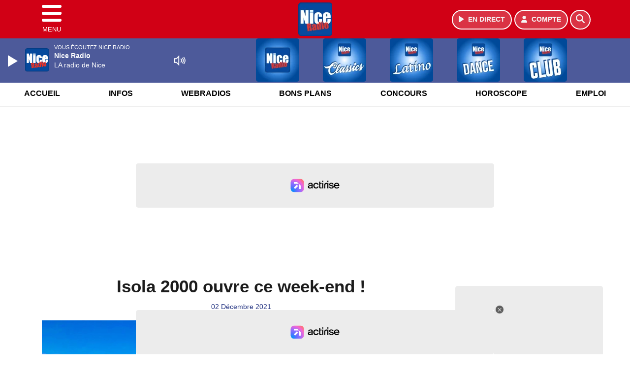

--- FILE ---
content_type: text/html; charset=UTF-8
request_url: https://niceradio.com/news/locales/169396/mejs-controls.svg
body_size: 10278
content:
<!DOCTYPE HTML>
<html lang="fr">
<head>
<title>Isola 2000 ouvre ce week-end !</title>
<meta http-equiv="content-type" content="text/html; charset=utf-8" />
<meta name="viewport" content="width=device-width, initial-scale=1.0"/>
<meta name="author" content="Nice Radio" />
<meta name="description" content="Ce sera la première station des Alpes-Maritimes à rouvrir." />
<meta name="keywords" content="nice, niceradio, journal, ecoute, cinema, infos, podcast, emission, equipe, information, actus, actualités, info, actu, radio, info nice, radio nice, actu nice, restaurant nice, Alpes-Maritimes, Villefranche, actu Alpes-Maritimes, actu Villefranche, actu côte d'azur, trafic nice, météo nice, événements nice, radios niçoises" />
<meta name="robots" content="index,follow,max-snippet:-1,max-image-preview:large,max-video-preview:-1" />
<meta name="publisher" content="Nice Radio" />
<meta name="copyright" content="Nice Radio" />
<meta name="DC.title" content="Nice Radio" />
<meta name="geo.placename" content="France" />
<meta name="dev" content="Everlats.com" />
<meta name="apple-itunes-app" content="app-id=1565147435" />
<!-- Google Tag Manager -->
<script>
(function(w, d, s, l, i) {
    w[l] = w[l] || [];
    w[l].push({
        'gtm.start': new Date().getTime(),
        event: 'gtm.js'
    });
    var f = d.getElementsByTagName(s)[0],
        j = d.createElement(s),
        dl = l != 'dataLayer' ? '&l=' + l : '';
    j.async = true;
    j.src =
        'https://www.googletagmanager.com/gtm.js?id=' + i + dl;
    f.parentNode.insertBefore(j, f);
})(window, document, 'script', 'dataLayer', 'GTM-M323G66');
</script>
<!-- End Google Tag Manager -->

<link rel="canonical" href="https://niceradio.com/news/locales/169396/isola-2000-ouvre-ce-week-end" />
<meta property="og:site_name" content="Nice Radio" />
<meta property="og:title" content="Isola 2000 ouvre ce week-end !" />
<meta property="og:description" content="Ce sera la premi&egrave;re station des Alpes-Maritimes &agrave; rouvrir." />
<meta property="og:url" content="https://niceradio.com/news/locales/169396/isola-2000-ouvre-ce-week-end" />
<meta property="og:image" content="https://niceradio.com/media/news/61a88cb7414a2-253160054-4588509431209314-7884732855004088465-n.jpg" />
<meta property="og:image:width" content="1280" />
<meta property="og:image:height" content="720" />
<meta property="og:type" content="website" />

<meta property="og:updated_time" content="1970-01-01T01:00:00+01:00" />
<meta property="og:type" content="article" />
<meta property="article:published_time" content="2021-12-02T16:00:00+01:00" />
<meta property="article:modified_time" content="1970-01-01T01:00:00+01:00" />
<meta property="article:author" content="https://niceradio.com/" />
<meta property="article:publisher" content="https://www.facebook.com/" />

<meta name="twitter:card" content="summary_large_image" />
<meta name="twitter:site" content="@" />
<meta name="twitter:creator" content="@" />
<meta name="twitter:title" content="Isola 2000 ouvre ce week-end !" />
<meta name="twitter:description" content="Ce sera la premi&egrave;re station des Alpes-Maritimes &agrave; rouvrir." />
<meta name="twitter:image" content="https://niceradio.com/media/news/61a88cb7414a2-253160054-4588509431209314-7884732855004088465-n.jpg" />

<meta name="dcterms.title" content="Isola 2000 ouvre ce week-end !" />
<meta name="dcterms.identifier" content="https://niceradio.com/news/locales/169396/isola-2000-ouvre-ce-week-end" />
<meta name="dcterms.creator" content="Nice Radio" />
<meta name="dcterms.created" content="2021-12-02T16:00:00+01:00" />
<meta name="dcterms.available" content="2021-12-02T16:00:00+01:00" />
<meta name="dcterms.modified" content="1970-01-01T01:00:00+01:00" />
<meta name="dcterms.description" content="Ce sera la premi&egrave;re station des Alpes-Maritimes &agrave; rouvrir." />
<meta name="dcterms.language" content="fr-FR" />
<meta name="dcterms.publisher" content="https://niceradio.com/" />
<meta name="dcterms.rights" content="https://niceradio.com/page/mentions-legales" />
<meta name="dcterms.coverage" content="World" />
<meta name="dcterms.type" content="Text" />
<meta name="dcterms.format" content="text/html" />

<script type="application/ld+json">
{
    "@context": "https://schema.org",
    "@type": "Article",
    "mainEntityOfPage": "https://niceradio.com/news/locales/169396/isola-2000-ouvre-ce-week-end",
    "url": "https://niceradio.com/news/locales/169396/isola-2000-ouvre-ce-week-end",
    "name": "Isola 2000 ouvre ce week-end !",
    "headline": "Isola 2000 ouvre ce week-end !",
    "description": "Ce sera la premi&egrave;re station des Alpes-Maritimes &agrave; rouvrir.",
    "articleSection": "News",
    "datePublished": "2021-12-02T16:00:00+01:00",
    "dateModified": "1970-01-01T01:00:00+01:00",
    "copyrightYear": "2026",
    "inLanguage": "fr_FR",
    "publisher": {
        "@type": "Organization",
        "name": "Nice Radio",
        "description": "Nice Radio",
        "url": "https://niceradio.com/",
        "logo": [
            {
                "@type": "ImageObject",
                "name": "Nice Radio Logo",
                "text": "Nice Radio Logo",
                "url": "https://niceradio.com/icon-hires.png",
                "contentUrl": "https://niceradio.com/icon-hires.png",
                "width": 192,
                "height": 192,
                "encodingFormat": "image/png"
            }
        ],
        "sameAs": [
            "https://www.facebook.com/",
            "https://x.com/"
        ]
    },
    "author": {
        "@type": "Person",
        "name": "Nice Radio Team",
        "url": "https://niceradio.com/radio/contact",
        "image": [
            {
                "@type": "ImageObject",
                "url": "https://niceradio.com/icon-hires.png",
                "width": 192,
                "height": 192
            }
        ]
    },
    "image": [
        {
            "@type": "ImageObject",
            "name": "Isola 2000 ouvre ce week-end !",
            "url": "https://niceradio.com/media/news/61a88cb7414a2-253160054-4588509431209314-7884732855004088465-n.jpg",
            "sameAs": "https://niceradio.com/news/locales/169396/isola-2000-ouvre-ce-week-end",
            "thumbnailUrl": "https://niceradio.com/media/news/61a88cb7414a2-253160054-4588509431209314-7884732855004088465-n.jpg",
            "contentUrl": "https://niceradio.com/media/news/61a88cb7414a2-253160054-4588509431209314-7884732855004088465-n.jpg",
            "width": 1280,
            "height": 720,
            "encodingFormat": 2
        }
    ],
    "thumbnailUrl": "https://niceradio.com/media/news/61a88cb7414a2-253160054-4588509431209314-7884732855004088465-n.jpg"
}</script>

<link rel="shortcut icon" type="image/x-icon" href="https://niceradio.com/favicon.ico" />
<link rel="shortcut icon" href="https://niceradio.com/favicon.ico" type="image/x-icon" />
<link rel="icon" href="https://niceradio.com/favicon.png" type="image/png" />
<link rel="icon" sizes="32x32" href="https://niceradio.com/favicon-32.png" type="image/png" />
<link rel="icon" sizes="64x64" href="https://niceradio.com/favicon-64.png" type="image/png" />
<link rel="icon" sizes="96x96" href="https://niceradio.com/favicon-96.png" type="image/png" />
<link rel="icon" sizes="196x196" href="https://niceradio.com/favicon-196.png" type="image/png" />
<link rel="apple-touch-icon" sizes="152x152" href="https://niceradio.com/apple-touch-icon.png" />
<link rel="apple-touch-icon" sizes="60x60" href="https://niceradio.com/apple-touch-icon-60x60.png" />
<link rel="apple-touch-icon" sizes="76x76" href="https://niceradio.com/apple-touch-icon-76x76.png" />
<link rel="apple-touch-icon" sizes="114x114" href="https://niceradio.com/apple-touch-icon-114x114.png" />
<link rel="apple-touch-icon" sizes="120x120" href="https://niceradio.com/apple-touch-icon-120x120.png" />
<link rel="apple-touch-icon" sizes="144x144" href="https://niceradio.com/apple-touch-icon-144x144.png" />
<meta name="msapplication-TileImage" content="https://niceradio.com/favicon-144.png" />
<meta name="msapplication-TileColor" content="#FFFFFF" />
<meta name="mobile-web-app-capable" content="yes"/>
<meta name="apple-mobile-web-app-status-bar-style" content="default"/>
<meta name="apple-mobile-web-app-title" content="Nice Radio"/>
<meta name="theme-color" content="#ffffff">

<!-- Stylesheets -->
<link rel="preconnect" href="https://fonts.googleapis.com">
<link rel="preconnect" href="https://fonts.gstatic.com" crossorigin>
<!-- Preload des polices Barlow et Roboto uniquement en latin et latin-ext -->
<link rel="preload" href="https://fonts.gstatic.com/s/barlow/v12/7cHpv4kjgoGqM7E_Ass5ynghnQci.woff2" as="font" type="font/woff2" crossorigin="anonymous">
<link rel="preload" href="https://fonts.gstatic.com/s/barlow/v12/7cHqv4kjgoGqM7E3t-4s6Vostz0rdom9.woff2" as="font" type="font/woff2" crossorigin="anonymous">
<link rel="preload" href="https://fonts.gstatic.com/s/roboto/v32/KFOmCnqEu92Fr1Mu7GxKKTU1Kvnz.woff2" as="font" type="font/woff2" crossorigin="anonymous">
<link rel="preload" href="https://fonts.gstatic.com/s/roboto/v32/KFOlCnqEu92Fr1MmWUlfChc4AMP6lbBP.woff2" as="font" type="font/woff2" crossorigin="anonymous">

<script charset="UTF-8" data-no-optimize="1" data-wpmeteor-nooptimize="true" data-cfasync="false" nowprocket="true">window.FAST_CMP_OPTIONS = { domainUid: '63fac8b8-86d9-52d7-8f77-32fdf56b2c65', countryCode: 'FR', jurisdiction: 'tcfeuv2', policyUrl: 'https://niceradio.com/page/mentions-legales', displaySynchronous: false, publisherName: 'https://niceradio.com/', publisherLogo: function (c) { return c.createElement('img', { src: 'https://niceradio.com/media/option/thumb/138x136_logo.webp', height: '40' });}, bootstrap: { excludedIABVendors: [], excludedGoogleVendors: [] }, custom: { vendors: [] } };(function(){var e={484:function(e){window.FAST_CMP_T0=Date.now();window.FAST_CMP_QUEUE={};window.FAST_CMP_QUEUE_ID=0;function t(){var e=Array.prototype.slice.call(arguments);if(!e.length)return Object.values(window.FAST_CMP_QUEUE);else if(e[0]==="ping"){if(typeof e[2]==="function")e[2]({cmpLoaded:false,cmpStatus:"stub",apiVersion:"2.0",cmpId:parseInt("388",10)})}else window.FAST_CMP_QUEUE[window.FAST_CMP_QUEUE_ID++]=e}e.exports={name:"light",handler:t}}};var t={};function a(r){var n=t[r];if(n!==void 0)return n.exports;var o=t[r]={exports:{}};e[r](o,o.exports,a);return o.exports}function r(e){"@babel/helpers - typeof";return r="function"==typeof Symbol&&"symbol"==typeof Symbol.iterator?function(e){return typeof e}:function(e){return e&&"function"==typeof Symbol&&e.constructor===Symbol&&e!==Symbol.prototype?"symbol":typeof e},r(e)}var n=a(484);var o="__tcfapiLocator";var i=window;var s=i;var f;function c(){var e=i.document;var t=!!i.frames[o];if(!t)if(e.body){var a=e.createElement("iframe");a.style.cssText="display:none";a.name=o;e.body.appendChild(a)}else setTimeout(c,5);return!t}function l(e){var t=typeof e.data==="string";var a={};if(t)try{a=JSON.parse(e.data)}catch(e){}else a=e.data;var n=r(a)==="object"?a.__tcfapiCall:null;if(n)window.__tcfapi(n.command,n.version,function(a,r){var o={__tcfapiReturn:{returnValue:a,success:r,callId:n.callId}};if(e&&e.source&&e.source.postMessage)e.source.postMessage(t?JSON.stringify(o):o,"*")},n.parameter)}while(s){try{if(s.frames[o]){f=s;break}}catch(e){}if(s===i.top)break;s=s.parent}if(i.FAST_CMP_HANDLER!=="custom"){if(!f){c();i.__tcfapi=n.handler;i.FAST_CMP_HANDLER=n.name;i.addEventListener("message",l,false)}else{i.__tcfapi=n.handler;i.FAST_CMP_HANDLER=n.name}for(var p in window.FAST_CMP_QUEUE||{})i.__tcfapi.apply(null,window.FAST_CMP_QUEUE[p])}})();</script><script charset="UTF-8" async="true" data-no-optimize="1" data-wpmeteor-nooptimize="true" data-cfasync="false" nowprocket="true" src="https://static.fastcmp.com/fast-cmp-stub.js"></script>
<script src="https://www.flashb.id/universal/f73520bb-a438-5e57-a036-205e87f46deb.js" async data-cfasync="false"></script>
  <script type="text/javascript" data-cfasync="false">
    window._hbdbrk = window._hbdbrk || [];
    window._hbdbrk.push(['_vars', {
      page_type: 'article'
    }]);
  </script>
<link rel="stylesheet" type="text/css" href="https://niceradio.com/assets/public/css/app.min.1768311746.css" media="all">
<link rel="stylesheet" type="text/css" href="https://niceradio.com/assets/public/css/print.1646841440.css" media="print" />


<script src="https://cdn.jsdelivr.net/npm/lazyload@2.0.0-rc.2/lazyload.js"></script>
<!-- END head -->
</head>
<!-- BEGIN body -->

<body id="news_page" class="">
        <!-- Google Tag Manager (noscript) -->
    <noscript><iframe src="https://www.googletagmanager.com/ns.html?id=GTM-M323G66" height="0" width="0" style="display:none;visibility:hidden"></iframe></noscript>
    <!-- End Google Tag Manager (noscript) -->
    
	           <!-- Sidebar  -->
        <nav id="sidebar-menu" class="">
            <div id="sidebar-menu-title">
                Nice Radio            </div>
            <div id="dismiss">
                <i class="fas fa-arrow-left"></i>
            </div>

                        <div class="on-air bg-semi-light pt-0 px-2" style="position:relative; margin-top:5px;">
                <div class="text-white pt-2">
                    <div class="item-photo current-cover float-left mr-2">
						<img width="80" class="img-fluid lazyload" title="Nice Radio" alt="Nice Radio" src="data:image/svg+xml,%3Csvg
    xmlns='http://www.w3.org/2000/svg'
    viewBox='0 0 3 2'%3E%3C/svg%3E" itemprop="image" height="80" data-src="https://niceradio.com/media/thumb/80x80_pochette.webp" />                    </div>

                    <div class="live-container">
                      <div class="blinking-button"></div>
                      <small class="text-white-50">EN DIRECT</small>
                    </div>

                    <div class="mt-1 font-weight-bold playlist-1-title item-title">La Musique revient vite...</div>
                    <div class="playlist-1-artist"></div>
                    <br/>
                    <a href="https://niceradio.com/radio/webradio/1/nice-radio" class="semi-round-button bg-semi-light dismiss-menu float-left" rel="open_player" data-id="1"><i class="fa fa-play"></i> <span>ECOUTER</span></a>
                </div>
            </div>
            
            <form class="form my-2 mx-auto px-2 position-relative" action="https://niceradio.com/search" method="post">
                <div class="input-group">
                    <input class="form-control py-2 border-right-0 border" type="search" name="search" placeholder="Rechercher" value="" id="search-input" aria-label="Rechercher">
                    <span class="input-group-append">
                        <button class="btn btn-light border-left-0 border" type="submit" aria-label="Rechercher">
                            <i class="fa fa-search"></i>
                        </button>
                      </span>
                </div>
            </form>

            <ul class="list-unstyled" style="padding-bottom:50px;">

                                                      <li>
                    <a href="https://niceradio.com/concours">A gagner</a></li>
                  
                                                <li>
                    <a href="https://niceradio.com/news/locales">Infos Locales</a></li>
                  
                                                <li>
                    <a href="https://niceradio.com/news/musique">News Musique</a></li>
                  
                              
                  <li>
                        <a class="collapsed" data-toggle="collapse" href="#submenu240" role="button" aria-expanded="false" aria-controls="submenu240">Radio <i class="fas fa-caret-down"></i></a>
                        <ul class="collapse list-unstyled" id="submenu240">
                                                      <li><a href="https://niceradio.com/radio/grille-programme">Emissions</a></li>
                                                      <li><a href="https://niceradio.com/radio/equipe">Equipe</a></li>
                                                      <li><a href="https://niceradio.com/radio/frequences">Fréquences</a></li>
                                                      <li><a href="https://niceradio.com/radio/contact">Contacts</a></li>
                                                </ul>
                  </li>
                  
                                                <li>
                    <a href="https://niceradio.com/horoscope">Horoscope</a></li>
                  
                              
                  <li>
                        <a class="collapsed" data-toggle="collapse" href="#submenu254" role="button" aria-expanded="false" aria-controls="submenu254">Musique <i class="fas fa-caret-down"></i></a>
                        <ul class="collapse list-unstyled" id="submenu254">
                                                      <li><a href="https://niceradio.com/radio/history">Titres diffusés</a></li>
                                                </ul>
                  </li>
                  
                              
                  <li>
                        <a class="collapsed" data-toggle="collapse" href="#submenu262" role="button" aria-expanded="false" aria-controls="submenu262">Webradios <i class="fas fa-caret-down"></i></a>
                        <ul class="collapse list-unstyled" id="submenu262">
                                                      <li><a href="https://niceradio.com/radio/webradio/7/nice-radio-club">Club</a></li>
                                                      <li><a href="https://niceradio.com/radio/webradio/6/nice-radio-dance-90">Dance 90</a></li>
                                                      <li><a href="https://niceradio.com/radio/webradio/5/nice-radio-latino">Latino</a></li>
                                                </ul>
                  </li>
                  
                              
                  <li>
                        <a class="collapsed" data-toggle="collapse" href="#submenu247" role="button" aria-expanded="false" aria-controls="submenu247">Bons Plans <i class="fas fa-caret-down"></i></a>
                        <ul class="collapse list-unstyled" id="submenu247">
                                                      <li><a href="https://niceradio.com/agenda">Consulter les bons plans</a></li>
                                                      <li><a href="https://niceradio.com/agenda/submit">Proposer un bon plan</a></li>
                                                </ul>
                  </li>
                  
                              
                  <li>
                        <a class="collapsed" data-toggle="collapse" href="#submenu257" role="button" aria-expanded="false" aria-controls="submenu257">Emploi <i class="fas fa-caret-down"></i></a>
                        <ul class="collapse list-unstyled" id="submenu257">
                                                      <li><a href="https://niceradio.com/emploi/offres">Offres d'emploi</a></li>
                                                </ul>
                  </li>
                  
                        </ul>
        </nav>
   
    <!-- Page Content  -->
    <div id="content">
    <div class="header-nav">
      <header class="header bg-primary fixed-top">
          <div class="container d-flex" style="position: relative;">

                                <div id="nav-icon" class="sidebarCollapse">
                    <span></span>
                    <span></span>
                    <span></span>
                    <span></span>
                    MENU
                  </div>
              
                  <div class="social-icons">
  					  					  					  					  					                    </div>

                  <div class="logo mx-auto">
                      <a href="https://niceradio.com/">
                          <picture><source media="(max-width: 575.98px)" type="image/webp" srcset="https://niceradio.com/media/option/thumb/51x50_logo.webp 1x, https://niceradio.com/media/option/thumb/102x100_logo.webp 2x"><source type="image/webp" srcset="https://niceradio.com/media/option/thumb/69x68_logo.webp 1x, https://niceradio.com/media/option/thumb/138x136_logo.webp 2x"><source srcset="https://niceradio.com/media/option/thumb/69x68_logo.png 1x, https://niceradio.com/media/option/thumb/138x136_logo.png 2x"><img src="https://niceradio.com/media/option/thumb/69x68_logo.png" alt="Nice Radio" title="Nice Radio" width="69" height="68" class="img-fluid" loading="lazy" /></picture>                      </a>
                      <h3>Nice Radio</h3>
                  </div>

                                    <div id="nav-play">
                    <a href="https://niceradio.com/radio/webradio/1/nice-radio" class="semi-round-button bg-semi-light" rel="open_player" data-id="1" aria-label="Ecouter en direct"><i class="fa fa-play"></i> <span>EN DIRECT</span></a>
                  </div>
                  
                                    <div id="nav-user">
                    <a href="https://niceradio.com/sessions/login" class="semi-round-button bg-semi-light" aria-label="Mon compte"><i class="fa fa-user"></i> <span>COMPTE</span></a>
                  </div>

                  <div id="nav-search">
                    <a href="#" id="search-trigger" class="semi-round-button bg-semi-light" aria-label="Rechercher"><i class="fa fa-search"></i></a>
                    <div id="search-wrapper">
                      <form id="search-form" class="form form-search" action="https://niceradio.com/search" method="post">
                        <div class="input-group">
                          <input class="form-control py-2 border-right-0 border" type="search" name="search" placeholder="Rechercher" id="search-input" aria-label="Rechercher">
                          <span class="input-group-append">
                            <button class="btn btn-light border-left-0 border" type="submit" aria-label="Rechercher">
                              <i class="fa fa-search"></i>
                            </button>
                          </span>
                        </div>
                      </form>
                    </div>
                  </div>

                            </div>
      </header>

      <nav class="scrolling-menu">
        <ul class="nav">
                              <li class="nav-item">
              <a class="nav-link" href="https://niceradio.com/">Accueil</a>
          </li>
                    <li class="nav-item">
              <a class="nav-link" href="https://niceradio.com/news">Infos</a>
          </li>
                    <li class="nav-item">
              <a class="nav-link" href="https://niceradio.com/radio/webradio/">Webradios</a>
          </li>
                    <li class="nav-item">
              <a class="nav-link" href="https://niceradio.com/agenda">Bons Plans</a>
          </li>
                    <li class="nav-item">
              <a class="nav-link" href="https://niceradio.com/concours">Concours</a>
          </li>
                    <li class="nav-item">
              <a class="nav-link" href="https://niceradio.com/horoscope">Horoscope</a>
          </li>
                    <li class="nav-item">
              <a class="nav-link" href="https://niceradio.com/emploi/offres">Emploi</a>
          </li>
                            </ul>
      </nav>
    </div>

    
    <main role="main" class="fluid-container d-flex flex-column">

    
        <!-- /3730608/Niceradio_Habillage -->
        
        <!-- BEGIN .content -->
        <section id="top-container" class="container">

            
            
                                                <!-- BEGIN .content -->
        </section>

        <!-- BEGIN .content-main -->
        <div class="content-main">

            <section class="container page-article">
	<div class="row">

		<div class="col-12 col-lg post-169396 post type-post status-publish format-standard has-post-thumbnail hentry py-4" itemscope itemtype="http://schema.org/NewsArticle">
			<h1 class="font-weight-bold text-center" itemprop="name headline" style="font-size:220%">Isola 2000 ouvre ce week-end !</h1>

			
			<div class="meta-date updated pb-3 text-center" itemprop="datePublished" content="2021-12-02T16:00:00+01:00">
													<small class="text-secondary">02 D&eacute;cembre 2021</small>
												</div>

			<div class="article-header">

											<picture><source media="(max-width: 575.98px)" type="image/webp" srcset="https://niceradio.com/media/news/thumb/400x225_61a88cb7414a2-253160054-4588509431209314-7884732855004088465-n.webp 1x, https://niceradio.com/media/news/thumb/800x450_61a88cb7414a2-253160054-4588509431209314-7884732855004088465-n.webp 2x"><source type="image/webp" srcset="https://niceradio.com/media/news/thumb/1280x720_61a88cb7414a2-253160054-4588509431209314-7884732855004088465-n.webp 1x"><source srcset="https://niceradio.com/media/news/thumb/1280x720_61a88cb7414a2-253160054-4588509431209314-7884732855004088465-n.jpg 1x"><img src="https://niceradio.com/media/news/thumb/1280x720_61a88cb7414a2-253160054-4588509431209314-7884732855004088465-n.jpg" alt="Isola 2000 ouvre ce week-end !" title="Isola 2000 ouvre ce week-end !" width="1280" height="720" class="img-fluid  mb-3" loading="lazy" /></picture>												<div align="center"><small><i>Photo : Facebook Isola 2000</i></small></div>
											
					<div class="article-meta">
  					<meta itemprop="mainEntityOfPage" content="https://niceradio.com/news/locales/169396/isola-2000-ouvre-ce-week-end"/>
						<div>
							<span class="author"><a href="#comments"></a></span>
						</div>
						<meta itemprop="dateModified" content="1970-01-01T01:00:00+01:00"/>
						<div class="meta-tools">
														<div itemprop="author" itemscope itemtype="https://schema.org/Organization">
                <div itemprop="logo" itemscope itemtype="https://schema.org/ImageObject">
                  <meta itemprop="url" content="https://niceradio.com/icon-hires.png">
                  <meta itemprop="width" content="192">
                  <meta itemprop="height" content="192">
                </div>
                <meta itemprop="name" content="Nice Radio"/>
              </div>
			  <div itemprop="publisher" itemscope itemtype="https://schema.org/Organization">
                <div itemprop="logo" itemscope itemtype="https://schema.org/ImageObject">
                  <meta itemprop="url" content="https://niceradio.com/icon-hires.png">
                  <meta itemprop="width" content="192">
                  <meta itemprop="height" content="192">
                </div>
                <meta itemprop="name" content="Nice Radio"/>
              </div>
						</div>
					</div>
				</div><!-- /.article-header -->

				<p itemprop="description"><strong>Ce sera la première station des Alpes-Maritimes à rouvrir.</strong></p>

				
<div class="article-after-subtitle">
    </div>


				<div class="main-article" itemprop="articleBody">
					<p>On va pouvoir retourner skier pour le premier week-end de d&eacute;cembre. Isola 2000 ouvre &agrave; nouveau ses portes ce week-end ! Pour Auron en revanche, il faudra attendre la semaine prochaine.</p>

<p>A Isola, ce sera une ouverture partielle, samedi &agrave; partir de 9 heures et pour toute la saison. Comptez 15 euros la journ&eacute;e pour le week-end d&#39;ouverture.&nbsp;&Eacute;videmment, il faudra porter un masque dans les files d&rsquo;attente et pr&eacute;senter un pass sanitaire pour tous les plus de 12 ans. La neige est l&agrave;. Jean-Christophe Dessens, le directeur du domaine skiable est ravi.</p>																			</div><!-- /.main-article -->

							
											                
				
				<div class="son paragraph-row">
					<div class="column12">
							<div class="son_player" id="son_1">
																<audio id="player1" src="https://niceradio.com/media/news/son-isola-59544.mp3" type="audio/mp3" controls="controls" class="podcast"></audio>
								<br/><a href="https://niceradio.com/media/news/son-isola-59544.mp3" target="_blank" rel="nofollow"><small>Télécharger le podcast</small></a>
															</div>
					</div>
				</div>
								    
			
			
				<div class="row social-article">
		<div class="col-12">
			<strong>Partager :</strong><br/>
			<div class="text-center">

				<div class="social-icons">
				  	<a class="" href="https://www.facebook.com/sharer/sharer.php?u=https://niceradio.com/news/locales/169396/isola-2000-ouvre-ce-week-end" data-url="https://niceradio.com/news/locales/169396/isola-2000-ouvre-ce-week-end" data-url="https://niceradio.com/news/locales/169396/isola-2000-ouvre-ce-week-end" target="_blank" aria-label="Partager sur Facebook"><span class="nav-soc fa-brands fa-facebook-f"></span></a>
				  	<a class="" href="https://x.com/share?text=Isola+2000+ouvre+ce+week-end+%21&url=https://niceradio.com/news/locales/169396/isola-2000-ouvre-ce-week-end&via=" data-url="https://niceradio.com/news/locales/169396/isola-2000-ouvre-ce-week-end" data-via="" data-text="Isola 2000 ouvre ce week-end !" target="_blank" aria-label="Partager sur Twitter"><span class="nav-soc fab fa-x-twitter"></span></a>
          			<a href="javascript:;" class="" onclick="window.open('https://pinterest.com/pin/create/button/?url=https://niceradio.com/news/locales/169396/isola-2000-ouvre-ce-week-end&amp;media=https://niceradio.com/media/news/61a88cb7414a2-253160054-4588509431209314-7884732855004088465-n.jpg&amp;description=Isola+2000+ouvre+ce+week-end+%21', 'pinterestShare', 'width=750,height=350'); return false;" title="Partager cet article sur Pinterest">
          				<span class="nav-soc fab fa-pinterest-p" aria-hidden="true"></span></a>
         			<a href="javascript:;" class="" onclick="window.open('https://api.whatsapp.com/send?text=Isola+2000+ouvre+ce+week-end+%21+https%3A%2F%2Fniceradio.com%2Fnews%2Flocales%2F169396%2Fisola-2000-ouvre-ce-week-end', 'whatsappShare', 'width=626,height=436'); return false;" title="Envoyer cet article sur WhatsApp">
          				<span class="nav-soc fab fa-whatsapp" aria-hidden="true"></span></a>
										<a href="/cdn-cgi/l/email-protection#[base64]" class="" target="_blank">
						<span class="nav-soc fa fa-envelope"></span>
					</a>
                </div>

			</div>
		</div>
	</div>
			
			
<div class="article-after-text">
    </div>


    		<hr />


		</div><!-- /.post -->

				<div class="col-12 col-lg-auto py-4">

			<aside class="sidebar">
  	  		<section class="container widget-show py-3">
	<div class="row">
		<div class="col">
						<div class="row">
				<div class="show-picture col-12">
										<a href="https://niceradio.com/radio/webradio/1/nice-radio" rel="open_player" data-id="1" aria-label="Ecouter Le Morning à Nice  - 6h 10h en direct">
							        	<picture><source media="(max-width: 575.98px)" type="image/webp" srcset="https://niceradio.com/media/show/thumb/400x61_690b130ecb69d-1.webp 1x, https://niceradio.com/media/show/thumb/800x122_690b130ecb69d-1.webp 2x"><source type="image/webp" srcset="https://niceradio.com/media/show/thumb/1290x198_690b130ecb69d-1.webp 1x, https://niceradio.com/media/show/thumb/2580x396_690b130ecb69d-1.webp 2x"><source srcset="https://niceradio.com/media/show/thumb/1290x198_690b130ecb69d-1.png 1x, https://niceradio.com/media/show/thumb/2580x396_690b130ecb69d-1.png 2x"><img src="https://niceradio.com/media/show/thumb/1290x198_690b130ecb69d-1.png" alt="Ecouter Le Morning &agrave; Nice  - 6h 10h en direct" title="Ecouter Le Morning &agrave; Nice  - 6h 10h en direct" width="1290" height="198" class="img-fluid" loading="lazy" /></picture>		    		</a>
				</div>
			</div>
		</div>
	</div>
</section>
	
<section class="widget-block py-3">
		<div class="row">
			<div class="col-12">
				<h3 class="widget-title font-weight-bold mb-3">Dernières News</h3>
			</div>
		</div>

						<div class="row mb-3 justify-content-center">
									<a id="post-173989"></a>
<div class="post-173989 post pt-2 col-12 ">
	<div class="row">
				<div class="col-12 col-md-12 mb-2">
			<div class="item-header">
									<a href="https://niceradio.com/news/locales/173989/municipales-a-nice-jean-pierre-rivere-se-retire-de-la-liste-ciotti-mais-reste-dans-l-ombre-du-candidat"  class="item-photo"><picture><source media="(max-width: 575.98px)" type="image/webp" srcset="https://niceradio.com/media/news/thumb/400x225_1280x720-municipales-a-nice-jean-pierre-rivere-se-retire-de-93780590.webp 1x, https://niceradio.com/media/news/thumb/800x450_1280x720-municipales-a-nice-jean-pierre-rivere-se-retire-de-93780590.webp 2x"><source type="image/webp" srcset="https://niceradio.com/media/news/thumb/430x241_1280x720-municipales-a-nice-jean-pierre-rivere-se-retire-de-93780590.webp 1x, https://niceradio.com/media/news/thumb/860x482_1280x720-municipales-a-nice-jean-pierre-rivere-se-retire-de-93780590.webp 2x"><source srcset="https://niceradio.com/media/news/thumb/430x241_1280x720-municipales-a-nice-jean-pierre-rivere-se-retire-de-93780590.jpg 1x, https://niceradio.com/media/news/thumb/860x482_1280x720-municipales-a-nice-jean-pierre-rivere-se-retire-de-93780590.jpg 2x"><img src="https://niceradio.com/media/news/thumb/430x241_1280x720-municipales-a-nice-jean-pierre-rivere-se-retire-de-93780590.jpg" alt="Municipales &agrave; Nice : Jean-Pierre Riv&egrave;re se retire de la liste Ciotti mais reste dans l&rsquo;ombre du candidat" title="Municipales &agrave; Nice : Jean-Pierre Riv&egrave;re se retire de la liste Ciotti mais reste dans l&rsquo;ombre du candidat" width="430" height="241" class="img-fluid" loading="lazy" /></picture></a>
			</div>
		</div>
				<div class="item-content col-12 col-md-12">
						<h4 class="font-weight-bold" style="font-size:110%">
								<a class="text-dark" href="https://niceradio.com/news/locales/173989/municipales-a-nice-jean-pierre-rivere-se-retire-de-la-liste-ciotti-mais-reste-dans-l-ombre-du-candidat" >Municipales à Nice : Jean-Pierre Rivère se retire de la liste Ciotti mais reste dans l’ombre du candidat</a>
			</h4>
						<p>Illustrtion : Page Facebook d'Eric Ciotti  Nouveau coup de théâtre dans la campagne des municipales niçoises.</p>
		</div>
	</div>

</div>												<a id="post-173988"></a>
<div class="post-173988 post pt-2 col-12 ">
	<div class="row">
				<div class="col-12 col-md-12 mb-2">
			<div class="item-header">
									<a href="https://niceradio.com/news/locales/173988/nice-une-adolescente-hospitalisee-dans-un-etat-grave-apres-une-intoxication-au-monoxyde-de-carbone"  class="item-photo"><picture><source media="(max-width: 575.98px)" type="image/webp" srcset="https://niceradio.com/media/news/thumb/400x225_1280x720-nice-une-adolescente-hospitalisee-dans-un-etat-gra-93771780.webp 1x, https://niceradio.com/media/news/thumb/800x450_1280x720-nice-une-adolescente-hospitalisee-dans-un-etat-gra-93771780.webp 2x"><source type="image/webp" srcset="https://niceradio.com/media/news/thumb/430x241_1280x720-nice-une-adolescente-hospitalisee-dans-un-etat-gra-93771780.webp 1x, https://niceradio.com/media/news/thumb/860x482_1280x720-nice-une-adolescente-hospitalisee-dans-un-etat-gra-93771780.webp 2x"><source srcset="https://niceradio.com/media/news/thumb/430x241_1280x720-nice-une-adolescente-hospitalisee-dans-un-etat-gra-93771780.jpg 1x, https://niceradio.com/media/news/thumb/860x482_1280x720-nice-une-adolescente-hospitalisee-dans-un-etat-gra-93771780.jpg 2x"><img src="https://niceradio.com/media/news/thumb/430x241_1280x720-nice-une-adolescente-hospitalisee-dans-un-etat-gra-93771780.jpg" alt="Nice : une adolescente hospitalis&eacute;e dans un &eacute;tat grave apr&egrave;s une intoxication au monoxyde de carbone" title="Nice : une adolescente hospitalis&eacute;e dans un &eacute;tat grave apr&egrave;s une intoxication au monoxyde de carbone" width="430" height="241" class="img-fluid" loading="lazy" /></picture></a>
			</div>
		</div>
				<div class="item-content col-12 col-md-12">
						<h4 class="font-weight-bold" style="font-size:110%">
								<a class="text-dark" href="https://niceradio.com/news/locales/173988/nice-une-adolescente-hospitalisee-dans-un-etat-grave-apres-une-intoxication-au-monoxyde-de-carbone" >Nice : une adolescente hospitalisée dans un état grave après une intoxication au monoxyde de carbone</a>
			</h4>
						<p>Trois personnes ont été prises en charge ce dimanche 18 janvier après une intoxication au monoxyde de carbone dans une habitation située Corniche fleurie, à Nice Ouest.</p>
		</div>
	</div>

</div>												<a id="post-173987"></a>
<div class="post-173987 post pt-2 col-12 ">
	<div class="row">
				<div class="col-12 col-md-12 mb-2">
			<div class="item-header">
									<a href="https://niceradio.com/news/locales/173987/emploi-les-recrutements-reculent-en-france-la-region-paca-limite-la-casse"  class="item-photo"><picture><source media="(max-width: 575.98px)" type="image/webp" srcset="https://niceradio.com/media/news/thumb/400x225_1280x720-emploi-les-recrutements-reculent-en-france-la-regi-93771555.webp 1x, https://niceradio.com/media/news/thumb/800x450_1280x720-emploi-les-recrutements-reculent-en-france-la-regi-93771555.webp 2x"><source type="image/webp" srcset="https://niceradio.com/media/news/thumb/430x241_1280x720-emploi-les-recrutements-reculent-en-france-la-regi-93771555.webp 1x, https://niceradio.com/media/news/thumb/860x482_1280x720-emploi-les-recrutements-reculent-en-france-la-regi-93771555.webp 2x"><source srcset="https://niceradio.com/media/news/thumb/430x241_1280x720-emploi-les-recrutements-reculent-en-france-la-regi-93771555.jpg 1x, https://niceradio.com/media/news/thumb/860x482_1280x720-emploi-les-recrutements-reculent-en-france-la-regi-93771555.jpg 2x"><img src="https://niceradio.com/media/news/thumb/430x241_1280x720-emploi-les-recrutements-reculent-en-france-la-regi-93771555.jpg" alt="Emploi : les recrutements reculent en France, la r&eacute;gion PACA limite la casse" title="Emploi : les recrutements reculent en France, la r&eacute;gion PACA limite la casse" width="430" height="241" class="img-fluid" loading="lazy" /></picture></a>
			</div>
		</div>
				<div class="item-content col-12 col-md-12">
						<h4 class="font-weight-bold" style="font-size:110%">
								<a class="text-dark" href="https://niceradio.com/news/locales/173987/emploi-les-recrutements-reculent-en-france-la-region-paca-limite-la-casse" >Emploi : les recrutements reculent en France, la région PACA limite la casse</a>
			</h4>
						<p>Malgré un ralentissement des embauches au niveau national, la région Provence-Alpes-Côte d’Azur fait preuve de résistance.</p>
		</div>
	</div>

</div>							</div>
				<!-- END .block-content -->

			</section>
			</aside>

		</div>
		
	</div>
</section>            <!-- END .content-main -->

        </div>

        
    </main>

    <!-- BEGIN .footer -->
    <footer class="footer bg-primary text-white">

        <!-- BEGIN .footer-blocks -->
        <div class="container pt-3">

                            <div class="row text-md-left text-center">
                                            <div class="mb-3 col-md-2">
                            <span class="footer-title-menu">RADIO</span>
                            <br/>
                                                                                                <a class="text-white-50" href="https://niceradio.com/radio/contact" >Contact</a><br />
                                                                <a class="text-white-50" href="https://niceradio.com/radio/equipe" >Equipe</a><br />
                                                                <a class="text-white-50" href="https://niceradio.com/radio/history" >Titres diffusés</a><br />
                                                                <a class="text-white-50" href="https://niceradio.com/radio/frequences" >Fréquences</a><br />
                                                                                        </div>
                                            <div class="mb-3 col-md-2">
                            <span class="footer-title-menu">INFOS</span>
                            <br/>
                                                                                                <a class="text-white-50" href="https://niceradio.com/news" >Infos</a><br />
                                                                <a class="text-white-50" href="https://niceradio.com/radio/contact" >Contacter la rédac</a><br />
                                                                                        </div>
                                            <div class="mb-3 col-md-2">
                            <span class="footer-title-menu">RUBRIQUES</span>
                            <br/>
                                                                                                <a class="text-white-50" href="https://niceradio.com/radio/emissions" >Emissions</a><br />
                                                                <a class="text-white-50" href="https://niceradio.com/concours" >Concours</a><br />
                                                                                        </div>
                                            <div class="mb-3 col-md-2">
                            <span class="footer-title-menu">PODCASTS</span>
                            <br/>
                                                                                                <a class="text-white-50" href="https://niceradio.com/podcast" >Podcasts</a><br />
                                                                                        </div>
                                            <div class="mb-3 col-md-2">
                            <span class="footer-title-menu">APPS</span>
                            <br/>
                                                                                                <a class="text-white-50" href="https://apps.apple.com/fr/app/ecoutez-nice-radio/id1565147435" target="_blank"  rel="nofollow">Nice Radio sur iPhone</a><br />
                                                                <a class="text-white-50" href="https://play.google.com/store/apps/details?id=egdigital.niceradio&hl=fr" target="_blank"  rel="nofollow">Nice Radio sur Android</a><br />
                                                                                        </div>
                                    </div>
            
            <div class="row">
                <ul class="col-12 list-unstyled d-flex justify-content-center social-icons">
                                                                                                                                        </ul>
            </div>

            
            <div class="text-center py-4">
                <p class="text-white-50">
                    © 2026 Nice Radio Tous droits réservés.
                    <br/><small> <a href="https://niceradio.com/contact_email/signalement" rel="nofollow" class="text-white">Signaler un contenu                    </a> - <a href="https://niceradio.com/page/mentions-legales" rel="nofollow" class="text-white">Mentions légales                    </a> - <a href="https://niceradio.com/page/politique-de-confidentialite" rel="nofollow" class="text-white">Politique de cookies</a>
                                             - <a href="
https://niceradio.com/contact" class="text-white">
                        Contact</a></small>
                    <br />                </p>
            </div>

        </div>
        <!-- END .container -->

    </footer>
    <!-- END .footer -->

  </div><!-- END #content -->

    <div class="bottom-player">
      <div class="player">
	<div class="player-bg" data-radio-id="1">
		<div class="fluid-container">
			<div class="audio-player" data-toggle="tooltip" title="Lancez et stoppez la lecture depuis ce player !">
				<audio id="audio-player" class="stream" controls="controls" x-webkit-airplay="allow" style="display:none;">
										<source type="audio/aac" src="https://eg-ad.fr/empty.mp3" data-src="https://niceradio.ice.infomaniak.ch/niceradio.mp3?aw_0_1st.playerId=niceradio_web&i=28444" />
										<source type="audio/mp3" src="https://eg-ad.fr/empty.mp3" data-src="https://niceradio.ice.infomaniak.ch/niceradio.mp3?aw_0_1st.playerId=niceradio_web&i=57402" />
				</audio>

      			<div class="onair-player">
					<div class="cover-player playlist-1-cover">
						<img width="50" class="img-fluid lazyload" title="Nice Radio" alt="Nice Radio" src="data:image/svg+xml,%3Csvg
    xmlns='http://www.w3.org/2000/svg'
    viewBox='0 0 3 2'%3E%3C/svg%3E" itemprop="image" height="50" data-src="https://niceradio.com/media/thumb/50x50_pochette.webp" />					</div>
					<div class="playlist-radio">Vous écoutez Nice Radio</div>
					<div class="playlist-1-artist"></div>
					<div class="playlist-1-title">Radio Non Stop</div>
      			</div>

			</div>

            <div class="other-webradio">
				        <div class="scrolling-menu">
        <button class="scroll-left"><i class="fa-solid fa-chevron-left"></i></button>
		<ul class="nav scrolling-radio">
						<li class="post-1 item mx-4">
				<div class="item-header-square text-center">
					<a href="https://niceradio.com/radio/webradio/1/nice-radio" rel="open_player" class="item-photo-square" data-id="1"><picture><source media="(max-width: 575.98px)" type="image/webp" srcset="https://niceradio.com/media/radio/thumb/85x85_691f28f7cda71-plan-de-travail-1.webp 1x, https://niceradio.com/media/radio/thumb/170x170_691f28f7cda71-plan-de-travail-1.webp 2x"><source type="image/webp" srcset="https://niceradio.com/media/radio/thumb/88x88_691f28f7cda71-plan-de-travail-1.webp 1x, https://niceradio.com/media/radio/thumb/176x176_691f28f7cda71-plan-de-travail-1.webp 2x"><source srcset="https://niceradio.com/media/radio/thumb/88x88_691f28f7cda71-plan-de-travail-1.png 1x, https://niceradio.com/media/radio/thumb/176x176_691f28f7cda71-plan-de-travail-1.png 2x"><img src="https://niceradio.com/media/radio/thumb/88x88_691f28f7cda71-plan-de-travail-1.png" alt="Nice Radio" title="Nice Radio" width="88" height="88" class="" loading="lazy" /></picture></a>
				</div>
				<div class="clear-float"></div>
			</li>
						<li class="post-8 item mx-4">
				<div class="item-header-square text-center">
					<a href="https://niceradio.com/radio/webradio/8/nice-radio-classics" rel="open_player" class="item-photo-square" data-id="8"><picture><source media="(max-width: 575.98px)" type="image/webp" srcset="https://niceradio.com/media/radio/thumb/85x85_691f2912adf67-plan-de-travail-1.webp 1x, https://niceradio.com/media/radio/thumb/170x170_691f2912adf67-plan-de-travail-1.webp 2x"><source type="image/webp" srcset="https://niceradio.com/media/radio/thumb/88x88_691f2912adf67-plan-de-travail-1.webp 1x, https://niceradio.com/media/radio/thumb/176x176_691f2912adf67-plan-de-travail-1.webp 2x"><source srcset="https://niceradio.com/media/radio/thumb/88x88_691f2912adf67-plan-de-travail-1.png 1x, https://niceradio.com/media/radio/thumb/176x176_691f2912adf67-plan-de-travail-1.png 2x"><img src="https://niceradio.com/media/radio/thumb/88x88_691f2912adf67-plan-de-travail-1.png" alt="Nice Radio Classics" title="Nice Radio Classics" width="88" height="88" class="" loading="lazy" /></picture></a>
				</div>
				<div class="clear-float"></div>
			</li>
						<li class="post-5 item mx-4">
				<div class="item-header-square text-center">
					<a href="https://niceradio.com/radio/webradio/5/nice-radio-latino" rel="open_player" class="item-photo-square" data-id="5"><picture><source media="(max-width: 575.98px)" type="image/webp" srcset="https://niceradio.com/media/radio/thumb/85x85_691f295070110-plan-de-travail-1.webp 1x, https://niceradio.com/media/radio/thumb/170x170_691f295070110-plan-de-travail-1.webp 2x"><source type="image/webp" srcset="https://niceradio.com/media/radio/thumb/88x88_691f295070110-plan-de-travail-1.webp 1x, https://niceradio.com/media/radio/thumb/176x176_691f295070110-plan-de-travail-1.webp 2x"><source srcset="https://niceradio.com/media/radio/thumb/88x88_691f295070110-plan-de-travail-1.png 1x, https://niceradio.com/media/radio/thumb/176x176_691f295070110-plan-de-travail-1.png 2x"><img src="https://niceradio.com/media/radio/thumb/88x88_691f295070110-plan-de-travail-1.png" alt="Nice Radio Latino" title="Nice Radio Latino" width="88" height="88" class="" loading="lazy" /></picture></a>
				</div>
				<div class="clear-float"></div>
			</li>
						<li class="post-6 item mx-4">
				<div class="item-header-square text-center">
					<a href="https://niceradio.com/radio/webradio/6/nice-radio-dance-90" rel="open_player" class="item-photo-square" data-id="6"><picture><source media="(max-width: 575.98px)" type="image/webp" srcset="https://niceradio.com/media/radio/thumb/85x85_691f29d5176b6-plan-de-travail-1.webp 1x, https://niceradio.com/media/radio/thumb/170x170_691f29d5176b6-plan-de-travail-1.webp 2x"><source type="image/webp" srcset="https://niceradio.com/media/radio/thumb/88x88_691f29d5176b6-plan-de-travail-1.webp 1x, https://niceradio.com/media/radio/thumb/176x176_691f29d5176b6-plan-de-travail-1.webp 2x"><source srcset="https://niceradio.com/media/radio/thumb/88x88_691f29d5176b6-plan-de-travail-1.png 1x, https://niceradio.com/media/radio/thumb/176x176_691f29d5176b6-plan-de-travail-1.png 2x"><img src="https://niceradio.com/media/radio/thumb/88x88_691f29d5176b6-plan-de-travail-1.png" alt="Nice Radio Dance 90" title="Nice Radio Dance 90" width="88" height="88" class="" loading="lazy" /></picture></a>
				</div>
				<div class="clear-float"></div>
			</li>
						<li class="post-7 item mx-4">
				<div class="item-header-square text-center">
					<a href="https://niceradio.com/radio/webradio/7/nice-radio-club" rel="open_player" class="item-photo-square" data-id="7"><picture><source media="(max-width: 575.98px)" type="image/webp" srcset="https://niceradio.com/media/radio/thumb/85x85_691f29e97c84f-plan-de-travail-1.webp 1x, https://niceradio.com/media/radio/thumb/170x170_691f29e97c84f-plan-de-travail-1.webp 2x"><source type="image/webp" srcset="https://niceradio.com/media/radio/thumb/88x88_691f29e97c84f-plan-de-travail-1.webp 1x, https://niceradio.com/media/radio/thumb/176x176_691f29e97c84f-plan-de-travail-1.webp 2x"><source srcset="https://niceradio.com/media/radio/thumb/88x88_691f29e97c84f-plan-de-travail-1.png 1x, https://niceradio.com/media/radio/thumb/176x176_691f29e97c84f-plan-de-travail-1.png 2x"><img src="https://niceradio.com/media/radio/thumb/88x88_691f29e97c84f-plan-de-travail-1.png" alt="Nice Radio Club" title="Nice Radio Club" width="88" height="88" class="" loading="lazy" /></picture></a>
				</div>
				<div class="clear-float"></div>
			</li>
					</ul>
		<button class="scroll-right"><i class="fa-solid fa-chevron-right"></i></button>
	</div>
    			</div>

					</div>
	</div>
</div><!-- /.player -->

    </div>

    
<div class="overlay"></div>

        <script data-cfasync="false" src="/cdn-cgi/scripts/5c5dd728/cloudflare-static/email-decode.min.js"></script><script type="text/javascript" src="//ajax.googleapis.com/ajax/libs/jquery/3.3.1/jquery.min.js"></script>
<script type="text/javascript" src="https://stackpath.bootstrapcdn.com/bootstrap/4.2.1/js/bootstrap.min.js"></script>
<script type="text/javascript" src="https://use.fontawesome.com/releases/v6.6.0/js/all.js"></script>
<script type="text/javascript" src="https://niceradio.com/assets/public/js/app.min.1768311746.js"></script>
<script type="text/javascript" src="https://niceradio.com/assets/public/js/mediaelement/mediaelement-and-player.min.1751882942.js" defer></script>
<script type="text/javascript" src="https://niceradio.com/assets/public/js/mediaelement.1762174476.js" defer></script>
<script type="text/javascript" src="https://niceradio.com/assets/public/js/wavesurfer.min.1729064024.js"></script>
<script type="text/javascript" src="https://niceradio.com/assets/public/js/wavesurfer.custom.1729064024.js"></script>


        <!-- /3730608/Niceradio_interstitiel -->
        
    <div class="modal fade" id="modalContact" tabindex="-1" role="dialog">
      <div class="modal-dialog" role="document">
        <div class="modal-content">
          <div class="modal-header">
            <h5 class="modal-title">Message en direct</h5>
            <button type="button" class="close" data-dismiss="modal" aria-label="Close">
              <span aria-hidden="true">&times;</span>
            </button>
          </div>
          <div class="modal-body">

          </div>
        </div>
      </div>
    </div>

</body>

</html>
